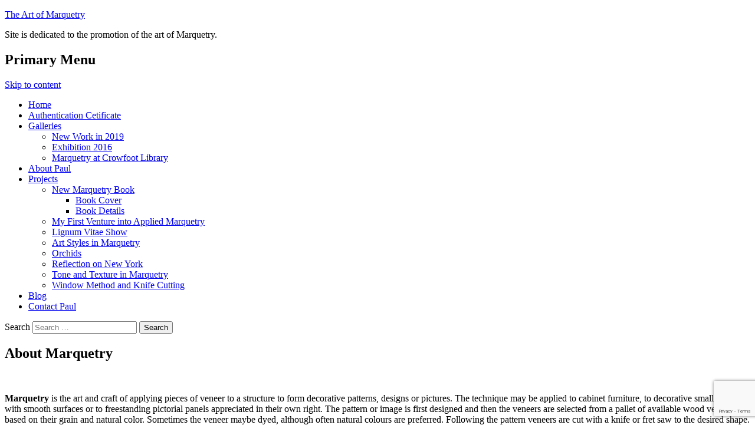

--- FILE ---
content_type: text/html; charset=utf-8
request_url: https://www.google.com/recaptcha/api2/anchor?ar=1&k=6LejHtYUAAAAAIcqU3zNsfpod76S9WwVrPEvRFXl&co=aHR0cHM6Ly9tYXJxdWV0cnkuY2E6NDQz&hl=en&v=PoyoqOPhxBO7pBk68S4YbpHZ&size=invisible&anchor-ms=20000&execute-ms=30000&cb=2yw9hh2fltoy
body_size: 48893
content:
<!DOCTYPE HTML><html dir="ltr" lang="en"><head><meta http-equiv="Content-Type" content="text/html; charset=UTF-8">
<meta http-equiv="X-UA-Compatible" content="IE=edge">
<title>reCAPTCHA</title>
<style type="text/css">
/* cyrillic-ext */
@font-face {
  font-family: 'Roboto';
  font-style: normal;
  font-weight: 400;
  font-stretch: 100%;
  src: url(//fonts.gstatic.com/s/roboto/v48/KFO7CnqEu92Fr1ME7kSn66aGLdTylUAMa3GUBHMdazTgWw.woff2) format('woff2');
  unicode-range: U+0460-052F, U+1C80-1C8A, U+20B4, U+2DE0-2DFF, U+A640-A69F, U+FE2E-FE2F;
}
/* cyrillic */
@font-face {
  font-family: 'Roboto';
  font-style: normal;
  font-weight: 400;
  font-stretch: 100%;
  src: url(//fonts.gstatic.com/s/roboto/v48/KFO7CnqEu92Fr1ME7kSn66aGLdTylUAMa3iUBHMdazTgWw.woff2) format('woff2');
  unicode-range: U+0301, U+0400-045F, U+0490-0491, U+04B0-04B1, U+2116;
}
/* greek-ext */
@font-face {
  font-family: 'Roboto';
  font-style: normal;
  font-weight: 400;
  font-stretch: 100%;
  src: url(//fonts.gstatic.com/s/roboto/v48/KFO7CnqEu92Fr1ME7kSn66aGLdTylUAMa3CUBHMdazTgWw.woff2) format('woff2');
  unicode-range: U+1F00-1FFF;
}
/* greek */
@font-face {
  font-family: 'Roboto';
  font-style: normal;
  font-weight: 400;
  font-stretch: 100%;
  src: url(//fonts.gstatic.com/s/roboto/v48/KFO7CnqEu92Fr1ME7kSn66aGLdTylUAMa3-UBHMdazTgWw.woff2) format('woff2');
  unicode-range: U+0370-0377, U+037A-037F, U+0384-038A, U+038C, U+038E-03A1, U+03A3-03FF;
}
/* math */
@font-face {
  font-family: 'Roboto';
  font-style: normal;
  font-weight: 400;
  font-stretch: 100%;
  src: url(//fonts.gstatic.com/s/roboto/v48/KFO7CnqEu92Fr1ME7kSn66aGLdTylUAMawCUBHMdazTgWw.woff2) format('woff2');
  unicode-range: U+0302-0303, U+0305, U+0307-0308, U+0310, U+0312, U+0315, U+031A, U+0326-0327, U+032C, U+032F-0330, U+0332-0333, U+0338, U+033A, U+0346, U+034D, U+0391-03A1, U+03A3-03A9, U+03B1-03C9, U+03D1, U+03D5-03D6, U+03F0-03F1, U+03F4-03F5, U+2016-2017, U+2034-2038, U+203C, U+2040, U+2043, U+2047, U+2050, U+2057, U+205F, U+2070-2071, U+2074-208E, U+2090-209C, U+20D0-20DC, U+20E1, U+20E5-20EF, U+2100-2112, U+2114-2115, U+2117-2121, U+2123-214F, U+2190, U+2192, U+2194-21AE, U+21B0-21E5, U+21F1-21F2, U+21F4-2211, U+2213-2214, U+2216-22FF, U+2308-230B, U+2310, U+2319, U+231C-2321, U+2336-237A, U+237C, U+2395, U+239B-23B7, U+23D0, U+23DC-23E1, U+2474-2475, U+25AF, U+25B3, U+25B7, U+25BD, U+25C1, U+25CA, U+25CC, U+25FB, U+266D-266F, U+27C0-27FF, U+2900-2AFF, U+2B0E-2B11, U+2B30-2B4C, U+2BFE, U+3030, U+FF5B, U+FF5D, U+1D400-1D7FF, U+1EE00-1EEFF;
}
/* symbols */
@font-face {
  font-family: 'Roboto';
  font-style: normal;
  font-weight: 400;
  font-stretch: 100%;
  src: url(//fonts.gstatic.com/s/roboto/v48/KFO7CnqEu92Fr1ME7kSn66aGLdTylUAMaxKUBHMdazTgWw.woff2) format('woff2');
  unicode-range: U+0001-000C, U+000E-001F, U+007F-009F, U+20DD-20E0, U+20E2-20E4, U+2150-218F, U+2190, U+2192, U+2194-2199, U+21AF, U+21E6-21F0, U+21F3, U+2218-2219, U+2299, U+22C4-22C6, U+2300-243F, U+2440-244A, U+2460-24FF, U+25A0-27BF, U+2800-28FF, U+2921-2922, U+2981, U+29BF, U+29EB, U+2B00-2BFF, U+4DC0-4DFF, U+FFF9-FFFB, U+10140-1018E, U+10190-1019C, U+101A0, U+101D0-101FD, U+102E0-102FB, U+10E60-10E7E, U+1D2C0-1D2D3, U+1D2E0-1D37F, U+1F000-1F0FF, U+1F100-1F1AD, U+1F1E6-1F1FF, U+1F30D-1F30F, U+1F315, U+1F31C, U+1F31E, U+1F320-1F32C, U+1F336, U+1F378, U+1F37D, U+1F382, U+1F393-1F39F, U+1F3A7-1F3A8, U+1F3AC-1F3AF, U+1F3C2, U+1F3C4-1F3C6, U+1F3CA-1F3CE, U+1F3D4-1F3E0, U+1F3ED, U+1F3F1-1F3F3, U+1F3F5-1F3F7, U+1F408, U+1F415, U+1F41F, U+1F426, U+1F43F, U+1F441-1F442, U+1F444, U+1F446-1F449, U+1F44C-1F44E, U+1F453, U+1F46A, U+1F47D, U+1F4A3, U+1F4B0, U+1F4B3, U+1F4B9, U+1F4BB, U+1F4BF, U+1F4C8-1F4CB, U+1F4D6, U+1F4DA, U+1F4DF, U+1F4E3-1F4E6, U+1F4EA-1F4ED, U+1F4F7, U+1F4F9-1F4FB, U+1F4FD-1F4FE, U+1F503, U+1F507-1F50B, U+1F50D, U+1F512-1F513, U+1F53E-1F54A, U+1F54F-1F5FA, U+1F610, U+1F650-1F67F, U+1F687, U+1F68D, U+1F691, U+1F694, U+1F698, U+1F6AD, U+1F6B2, U+1F6B9-1F6BA, U+1F6BC, U+1F6C6-1F6CF, U+1F6D3-1F6D7, U+1F6E0-1F6EA, U+1F6F0-1F6F3, U+1F6F7-1F6FC, U+1F700-1F7FF, U+1F800-1F80B, U+1F810-1F847, U+1F850-1F859, U+1F860-1F887, U+1F890-1F8AD, U+1F8B0-1F8BB, U+1F8C0-1F8C1, U+1F900-1F90B, U+1F93B, U+1F946, U+1F984, U+1F996, U+1F9E9, U+1FA00-1FA6F, U+1FA70-1FA7C, U+1FA80-1FA89, U+1FA8F-1FAC6, U+1FACE-1FADC, U+1FADF-1FAE9, U+1FAF0-1FAF8, U+1FB00-1FBFF;
}
/* vietnamese */
@font-face {
  font-family: 'Roboto';
  font-style: normal;
  font-weight: 400;
  font-stretch: 100%;
  src: url(//fonts.gstatic.com/s/roboto/v48/KFO7CnqEu92Fr1ME7kSn66aGLdTylUAMa3OUBHMdazTgWw.woff2) format('woff2');
  unicode-range: U+0102-0103, U+0110-0111, U+0128-0129, U+0168-0169, U+01A0-01A1, U+01AF-01B0, U+0300-0301, U+0303-0304, U+0308-0309, U+0323, U+0329, U+1EA0-1EF9, U+20AB;
}
/* latin-ext */
@font-face {
  font-family: 'Roboto';
  font-style: normal;
  font-weight: 400;
  font-stretch: 100%;
  src: url(//fonts.gstatic.com/s/roboto/v48/KFO7CnqEu92Fr1ME7kSn66aGLdTylUAMa3KUBHMdazTgWw.woff2) format('woff2');
  unicode-range: U+0100-02BA, U+02BD-02C5, U+02C7-02CC, U+02CE-02D7, U+02DD-02FF, U+0304, U+0308, U+0329, U+1D00-1DBF, U+1E00-1E9F, U+1EF2-1EFF, U+2020, U+20A0-20AB, U+20AD-20C0, U+2113, U+2C60-2C7F, U+A720-A7FF;
}
/* latin */
@font-face {
  font-family: 'Roboto';
  font-style: normal;
  font-weight: 400;
  font-stretch: 100%;
  src: url(//fonts.gstatic.com/s/roboto/v48/KFO7CnqEu92Fr1ME7kSn66aGLdTylUAMa3yUBHMdazQ.woff2) format('woff2');
  unicode-range: U+0000-00FF, U+0131, U+0152-0153, U+02BB-02BC, U+02C6, U+02DA, U+02DC, U+0304, U+0308, U+0329, U+2000-206F, U+20AC, U+2122, U+2191, U+2193, U+2212, U+2215, U+FEFF, U+FFFD;
}
/* cyrillic-ext */
@font-face {
  font-family: 'Roboto';
  font-style: normal;
  font-weight: 500;
  font-stretch: 100%;
  src: url(//fonts.gstatic.com/s/roboto/v48/KFO7CnqEu92Fr1ME7kSn66aGLdTylUAMa3GUBHMdazTgWw.woff2) format('woff2');
  unicode-range: U+0460-052F, U+1C80-1C8A, U+20B4, U+2DE0-2DFF, U+A640-A69F, U+FE2E-FE2F;
}
/* cyrillic */
@font-face {
  font-family: 'Roboto';
  font-style: normal;
  font-weight: 500;
  font-stretch: 100%;
  src: url(//fonts.gstatic.com/s/roboto/v48/KFO7CnqEu92Fr1ME7kSn66aGLdTylUAMa3iUBHMdazTgWw.woff2) format('woff2');
  unicode-range: U+0301, U+0400-045F, U+0490-0491, U+04B0-04B1, U+2116;
}
/* greek-ext */
@font-face {
  font-family: 'Roboto';
  font-style: normal;
  font-weight: 500;
  font-stretch: 100%;
  src: url(//fonts.gstatic.com/s/roboto/v48/KFO7CnqEu92Fr1ME7kSn66aGLdTylUAMa3CUBHMdazTgWw.woff2) format('woff2');
  unicode-range: U+1F00-1FFF;
}
/* greek */
@font-face {
  font-family: 'Roboto';
  font-style: normal;
  font-weight: 500;
  font-stretch: 100%;
  src: url(//fonts.gstatic.com/s/roboto/v48/KFO7CnqEu92Fr1ME7kSn66aGLdTylUAMa3-UBHMdazTgWw.woff2) format('woff2');
  unicode-range: U+0370-0377, U+037A-037F, U+0384-038A, U+038C, U+038E-03A1, U+03A3-03FF;
}
/* math */
@font-face {
  font-family: 'Roboto';
  font-style: normal;
  font-weight: 500;
  font-stretch: 100%;
  src: url(//fonts.gstatic.com/s/roboto/v48/KFO7CnqEu92Fr1ME7kSn66aGLdTylUAMawCUBHMdazTgWw.woff2) format('woff2');
  unicode-range: U+0302-0303, U+0305, U+0307-0308, U+0310, U+0312, U+0315, U+031A, U+0326-0327, U+032C, U+032F-0330, U+0332-0333, U+0338, U+033A, U+0346, U+034D, U+0391-03A1, U+03A3-03A9, U+03B1-03C9, U+03D1, U+03D5-03D6, U+03F0-03F1, U+03F4-03F5, U+2016-2017, U+2034-2038, U+203C, U+2040, U+2043, U+2047, U+2050, U+2057, U+205F, U+2070-2071, U+2074-208E, U+2090-209C, U+20D0-20DC, U+20E1, U+20E5-20EF, U+2100-2112, U+2114-2115, U+2117-2121, U+2123-214F, U+2190, U+2192, U+2194-21AE, U+21B0-21E5, U+21F1-21F2, U+21F4-2211, U+2213-2214, U+2216-22FF, U+2308-230B, U+2310, U+2319, U+231C-2321, U+2336-237A, U+237C, U+2395, U+239B-23B7, U+23D0, U+23DC-23E1, U+2474-2475, U+25AF, U+25B3, U+25B7, U+25BD, U+25C1, U+25CA, U+25CC, U+25FB, U+266D-266F, U+27C0-27FF, U+2900-2AFF, U+2B0E-2B11, U+2B30-2B4C, U+2BFE, U+3030, U+FF5B, U+FF5D, U+1D400-1D7FF, U+1EE00-1EEFF;
}
/* symbols */
@font-face {
  font-family: 'Roboto';
  font-style: normal;
  font-weight: 500;
  font-stretch: 100%;
  src: url(//fonts.gstatic.com/s/roboto/v48/KFO7CnqEu92Fr1ME7kSn66aGLdTylUAMaxKUBHMdazTgWw.woff2) format('woff2');
  unicode-range: U+0001-000C, U+000E-001F, U+007F-009F, U+20DD-20E0, U+20E2-20E4, U+2150-218F, U+2190, U+2192, U+2194-2199, U+21AF, U+21E6-21F0, U+21F3, U+2218-2219, U+2299, U+22C4-22C6, U+2300-243F, U+2440-244A, U+2460-24FF, U+25A0-27BF, U+2800-28FF, U+2921-2922, U+2981, U+29BF, U+29EB, U+2B00-2BFF, U+4DC0-4DFF, U+FFF9-FFFB, U+10140-1018E, U+10190-1019C, U+101A0, U+101D0-101FD, U+102E0-102FB, U+10E60-10E7E, U+1D2C0-1D2D3, U+1D2E0-1D37F, U+1F000-1F0FF, U+1F100-1F1AD, U+1F1E6-1F1FF, U+1F30D-1F30F, U+1F315, U+1F31C, U+1F31E, U+1F320-1F32C, U+1F336, U+1F378, U+1F37D, U+1F382, U+1F393-1F39F, U+1F3A7-1F3A8, U+1F3AC-1F3AF, U+1F3C2, U+1F3C4-1F3C6, U+1F3CA-1F3CE, U+1F3D4-1F3E0, U+1F3ED, U+1F3F1-1F3F3, U+1F3F5-1F3F7, U+1F408, U+1F415, U+1F41F, U+1F426, U+1F43F, U+1F441-1F442, U+1F444, U+1F446-1F449, U+1F44C-1F44E, U+1F453, U+1F46A, U+1F47D, U+1F4A3, U+1F4B0, U+1F4B3, U+1F4B9, U+1F4BB, U+1F4BF, U+1F4C8-1F4CB, U+1F4D6, U+1F4DA, U+1F4DF, U+1F4E3-1F4E6, U+1F4EA-1F4ED, U+1F4F7, U+1F4F9-1F4FB, U+1F4FD-1F4FE, U+1F503, U+1F507-1F50B, U+1F50D, U+1F512-1F513, U+1F53E-1F54A, U+1F54F-1F5FA, U+1F610, U+1F650-1F67F, U+1F687, U+1F68D, U+1F691, U+1F694, U+1F698, U+1F6AD, U+1F6B2, U+1F6B9-1F6BA, U+1F6BC, U+1F6C6-1F6CF, U+1F6D3-1F6D7, U+1F6E0-1F6EA, U+1F6F0-1F6F3, U+1F6F7-1F6FC, U+1F700-1F7FF, U+1F800-1F80B, U+1F810-1F847, U+1F850-1F859, U+1F860-1F887, U+1F890-1F8AD, U+1F8B0-1F8BB, U+1F8C0-1F8C1, U+1F900-1F90B, U+1F93B, U+1F946, U+1F984, U+1F996, U+1F9E9, U+1FA00-1FA6F, U+1FA70-1FA7C, U+1FA80-1FA89, U+1FA8F-1FAC6, U+1FACE-1FADC, U+1FADF-1FAE9, U+1FAF0-1FAF8, U+1FB00-1FBFF;
}
/* vietnamese */
@font-face {
  font-family: 'Roboto';
  font-style: normal;
  font-weight: 500;
  font-stretch: 100%;
  src: url(//fonts.gstatic.com/s/roboto/v48/KFO7CnqEu92Fr1ME7kSn66aGLdTylUAMa3OUBHMdazTgWw.woff2) format('woff2');
  unicode-range: U+0102-0103, U+0110-0111, U+0128-0129, U+0168-0169, U+01A0-01A1, U+01AF-01B0, U+0300-0301, U+0303-0304, U+0308-0309, U+0323, U+0329, U+1EA0-1EF9, U+20AB;
}
/* latin-ext */
@font-face {
  font-family: 'Roboto';
  font-style: normal;
  font-weight: 500;
  font-stretch: 100%;
  src: url(//fonts.gstatic.com/s/roboto/v48/KFO7CnqEu92Fr1ME7kSn66aGLdTylUAMa3KUBHMdazTgWw.woff2) format('woff2');
  unicode-range: U+0100-02BA, U+02BD-02C5, U+02C7-02CC, U+02CE-02D7, U+02DD-02FF, U+0304, U+0308, U+0329, U+1D00-1DBF, U+1E00-1E9F, U+1EF2-1EFF, U+2020, U+20A0-20AB, U+20AD-20C0, U+2113, U+2C60-2C7F, U+A720-A7FF;
}
/* latin */
@font-face {
  font-family: 'Roboto';
  font-style: normal;
  font-weight: 500;
  font-stretch: 100%;
  src: url(//fonts.gstatic.com/s/roboto/v48/KFO7CnqEu92Fr1ME7kSn66aGLdTylUAMa3yUBHMdazQ.woff2) format('woff2');
  unicode-range: U+0000-00FF, U+0131, U+0152-0153, U+02BB-02BC, U+02C6, U+02DA, U+02DC, U+0304, U+0308, U+0329, U+2000-206F, U+20AC, U+2122, U+2191, U+2193, U+2212, U+2215, U+FEFF, U+FFFD;
}
/* cyrillic-ext */
@font-face {
  font-family: 'Roboto';
  font-style: normal;
  font-weight: 900;
  font-stretch: 100%;
  src: url(//fonts.gstatic.com/s/roboto/v48/KFO7CnqEu92Fr1ME7kSn66aGLdTylUAMa3GUBHMdazTgWw.woff2) format('woff2');
  unicode-range: U+0460-052F, U+1C80-1C8A, U+20B4, U+2DE0-2DFF, U+A640-A69F, U+FE2E-FE2F;
}
/* cyrillic */
@font-face {
  font-family: 'Roboto';
  font-style: normal;
  font-weight: 900;
  font-stretch: 100%;
  src: url(//fonts.gstatic.com/s/roboto/v48/KFO7CnqEu92Fr1ME7kSn66aGLdTylUAMa3iUBHMdazTgWw.woff2) format('woff2');
  unicode-range: U+0301, U+0400-045F, U+0490-0491, U+04B0-04B1, U+2116;
}
/* greek-ext */
@font-face {
  font-family: 'Roboto';
  font-style: normal;
  font-weight: 900;
  font-stretch: 100%;
  src: url(//fonts.gstatic.com/s/roboto/v48/KFO7CnqEu92Fr1ME7kSn66aGLdTylUAMa3CUBHMdazTgWw.woff2) format('woff2');
  unicode-range: U+1F00-1FFF;
}
/* greek */
@font-face {
  font-family: 'Roboto';
  font-style: normal;
  font-weight: 900;
  font-stretch: 100%;
  src: url(//fonts.gstatic.com/s/roboto/v48/KFO7CnqEu92Fr1ME7kSn66aGLdTylUAMa3-UBHMdazTgWw.woff2) format('woff2');
  unicode-range: U+0370-0377, U+037A-037F, U+0384-038A, U+038C, U+038E-03A1, U+03A3-03FF;
}
/* math */
@font-face {
  font-family: 'Roboto';
  font-style: normal;
  font-weight: 900;
  font-stretch: 100%;
  src: url(//fonts.gstatic.com/s/roboto/v48/KFO7CnqEu92Fr1ME7kSn66aGLdTylUAMawCUBHMdazTgWw.woff2) format('woff2');
  unicode-range: U+0302-0303, U+0305, U+0307-0308, U+0310, U+0312, U+0315, U+031A, U+0326-0327, U+032C, U+032F-0330, U+0332-0333, U+0338, U+033A, U+0346, U+034D, U+0391-03A1, U+03A3-03A9, U+03B1-03C9, U+03D1, U+03D5-03D6, U+03F0-03F1, U+03F4-03F5, U+2016-2017, U+2034-2038, U+203C, U+2040, U+2043, U+2047, U+2050, U+2057, U+205F, U+2070-2071, U+2074-208E, U+2090-209C, U+20D0-20DC, U+20E1, U+20E5-20EF, U+2100-2112, U+2114-2115, U+2117-2121, U+2123-214F, U+2190, U+2192, U+2194-21AE, U+21B0-21E5, U+21F1-21F2, U+21F4-2211, U+2213-2214, U+2216-22FF, U+2308-230B, U+2310, U+2319, U+231C-2321, U+2336-237A, U+237C, U+2395, U+239B-23B7, U+23D0, U+23DC-23E1, U+2474-2475, U+25AF, U+25B3, U+25B7, U+25BD, U+25C1, U+25CA, U+25CC, U+25FB, U+266D-266F, U+27C0-27FF, U+2900-2AFF, U+2B0E-2B11, U+2B30-2B4C, U+2BFE, U+3030, U+FF5B, U+FF5D, U+1D400-1D7FF, U+1EE00-1EEFF;
}
/* symbols */
@font-face {
  font-family: 'Roboto';
  font-style: normal;
  font-weight: 900;
  font-stretch: 100%;
  src: url(//fonts.gstatic.com/s/roboto/v48/KFO7CnqEu92Fr1ME7kSn66aGLdTylUAMaxKUBHMdazTgWw.woff2) format('woff2');
  unicode-range: U+0001-000C, U+000E-001F, U+007F-009F, U+20DD-20E0, U+20E2-20E4, U+2150-218F, U+2190, U+2192, U+2194-2199, U+21AF, U+21E6-21F0, U+21F3, U+2218-2219, U+2299, U+22C4-22C6, U+2300-243F, U+2440-244A, U+2460-24FF, U+25A0-27BF, U+2800-28FF, U+2921-2922, U+2981, U+29BF, U+29EB, U+2B00-2BFF, U+4DC0-4DFF, U+FFF9-FFFB, U+10140-1018E, U+10190-1019C, U+101A0, U+101D0-101FD, U+102E0-102FB, U+10E60-10E7E, U+1D2C0-1D2D3, U+1D2E0-1D37F, U+1F000-1F0FF, U+1F100-1F1AD, U+1F1E6-1F1FF, U+1F30D-1F30F, U+1F315, U+1F31C, U+1F31E, U+1F320-1F32C, U+1F336, U+1F378, U+1F37D, U+1F382, U+1F393-1F39F, U+1F3A7-1F3A8, U+1F3AC-1F3AF, U+1F3C2, U+1F3C4-1F3C6, U+1F3CA-1F3CE, U+1F3D4-1F3E0, U+1F3ED, U+1F3F1-1F3F3, U+1F3F5-1F3F7, U+1F408, U+1F415, U+1F41F, U+1F426, U+1F43F, U+1F441-1F442, U+1F444, U+1F446-1F449, U+1F44C-1F44E, U+1F453, U+1F46A, U+1F47D, U+1F4A3, U+1F4B0, U+1F4B3, U+1F4B9, U+1F4BB, U+1F4BF, U+1F4C8-1F4CB, U+1F4D6, U+1F4DA, U+1F4DF, U+1F4E3-1F4E6, U+1F4EA-1F4ED, U+1F4F7, U+1F4F9-1F4FB, U+1F4FD-1F4FE, U+1F503, U+1F507-1F50B, U+1F50D, U+1F512-1F513, U+1F53E-1F54A, U+1F54F-1F5FA, U+1F610, U+1F650-1F67F, U+1F687, U+1F68D, U+1F691, U+1F694, U+1F698, U+1F6AD, U+1F6B2, U+1F6B9-1F6BA, U+1F6BC, U+1F6C6-1F6CF, U+1F6D3-1F6D7, U+1F6E0-1F6EA, U+1F6F0-1F6F3, U+1F6F7-1F6FC, U+1F700-1F7FF, U+1F800-1F80B, U+1F810-1F847, U+1F850-1F859, U+1F860-1F887, U+1F890-1F8AD, U+1F8B0-1F8BB, U+1F8C0-1F8C1, U+1F900-1F90B, U+1F93B, U+1F946, U+1F984, U+1F996, U+1F9E9, U+1FA00-1FA6F, U+1FA70-1FA7C, U+1FA80-1FA89, U+1FA8F-1FAC6, U+1FACE-1FADC, U+1FADF-1FAE9, U+1FAF0-1FAF8, U+1FB00-1FBFF;
}
/* vietnamese */
@font-face {
  font-family: 'Roboto';
  font-style: normal;
  font-weight: 900;
  font-stretch: 100%;
  src: url(//fonts.gstatic.com/s/roboto/v48/KFO7CnqEu92Fr1ME7kSn66aGLdTylUAMa3OUBHMdazTgWw.woff2) format('woff2');
  unicode-range: U+0102-0103, U+0110-0111, U+0128-0129, U+0168-0169, U+01A0-01A1, U+01AF-01B0, U+0300-0301, U+0303-0304, U+0308-0309, U+0323, U+0329, U+1EA0-1EF9, U+20AB;
}
/* latin-ext */
@font-face {
  font-family: 'Roboto';
  font-style: normal;
  font-weight: 900;
  font-stretch: 100%;
  src: url(//fonts.gstatic.com/s/roboto/v48/KFO7CnqEu92Fr1ME7kSn66aGLdTylUAMa3KUBHMdazTgWw.woff2) format('woff2');
  unicode-range: U+0100-02BA, U+02BD-02C5, U+02C7-02CC, U+02CE-02D7, U+02DD-02FF, U+0304, U+0308, U+0329, U+1D00-1DBF, U+1E00-1E9F, U+1EF2-1EFF, U+2020, U+20A0-20AB, U+20AD-20C0, U+2113, U+2C60-2C7F, U+A720-A7FF;
}
/* latin */
@font-face {
  font-family: 'Roboto';
  font-style: normal;
  font-weight: 900;
  font-stretch: 100%;
  src: url(//fonts.gstatic.com/s/roboto/v48/KFO7CnqEu92Fr1ME7kSn66aGLdTylUAMa3yUBHMdazQ.woff2) format('woff2');
  unicode-range: U+0000-00FF, U+0131, U+0152-0153, U+02BB-02BC, U+02C6, U+02DA, U+02DC, U+0304, U+0308, U+0329, U+2000-206F, U+20AC, U+2122, U+2191, U+2193, U+2212, U+2215, U+FEFF, U+FFFD;
}

</style>
<link rel="stylesheet" type="text/css" href="https://www.gstatic.com/recaptcha/releases/PoyoqOPhxBO7pBk68S4YbpHZ/styles__ltr.css">
<script nonce="-HRXMuq7Q4d1njFTN_GkdA" type="text/javascript">window['__recaptcha_api'] = 'https://www.google.com/recaptcha/api2/';</script>
<script type="text/javascript" src="https://www.gstatic.com/recaptcha/releases/PoyoqOPhxBO7pBk68S4YbpHZ/recaptcha__en.js" nonce="-HRXMuq7Q4d1njFTN_GkdA">
      
    </script></head>
<body><div id="rc-anchor-alert" class="rc-anchor-alert"></div>
<input type="hidden" id="recaptcha-token" value="[base64]">
<script type="text/javascript" nonce="-HRXMuq7Q4d1njFTN_GkdA">
      recaptcha.anchor.Main.init("[\x22ainput\x22,[\x22bgdata\x22,\x22\x22,\[base64]/[base64]/[base64]/[base64]/[base64]/[base64]/KGcoTywyNTMsTy5PKSxVRyhPLEMpKTpnKE8sMjUzLEMpLE8pKSxsKSksTykpfSxieT1mdW5jdGlvbihDLE8sdSxsKXtmb3IobD0odT1SKEMpLDApO08+MDtPLS0pbD1sPDw4fFooQyk7ZyhDLHUsbCl9LFVHPWZ1bmN0aW9uKEMsTyl7Qy5pLmxlbmd0aD4xMDQ/[base64]/[base64]/[base64]/[base64]/[base64]/[base64]/[base64]\\u003d\x22,\[base64]\x22,\[base64]/wqsxw6fDgMKpYgrDrgnCtz7Cj8OAesO/TcKiCsOYZ8O9OsKaOiNtXAHCkcKzD8OQwqcfLhINOcOxwqhhCcO1NcOmOsKlwpvDsMOkwo8gWMOwDyrCjjzDpkHCj2DCvEdzwrUSSVAqTMKqwqvDg2fDlhIjw5fCpGDDgsOye8Kmwq1pwo/Dq8K1wqodwpfCrsKiw5xVw5Z2wobDmsOew5/CkzHDmQrCi8OJcyTCnMKPGsOwwqHCgXzDkcKIw4FTb8Ksw4kXE8OJTcKfwpYYC8Kew7PDm8OQYCjCuFPDv0Y8wpUkS1tROwTDuUfCl8OoCwZlw5Ecwptfw6vDq8Kdw4caCMKiw55pwrQjwo3CoR/Dm0nCrMK4w5vDm0/CjsOjwoDCuyPCo8O9V8K2PDrChTrChGPDtMOCFkpbwpvDisOkw7ZMZh1ewoPDunnDgMKJXQDCpMOWw5HCksKEwrvCu8K1wqsYwoDCmFvClinCiUDDvcKbNgrDgsKSLsOuQMOBBUllw5bCqV3DkDc1w5zCgsOawrFPPcKECzB/D8Kyw4U+wonCmMOJEsKsVQp1wobDtX3Dvl4cNDfDssO8wo5vw694wq/CjH/Ct8O5b8OuwqA4OMOaAsK0w7DDgFUjNMOXd1zCqgfDqy86ZsOGw7bDvFIGaMKQwplkNsOSZxbCoMKOHMK5UMOqKSbCvsO3KcOiBXM/dnTDksK0C8KGwp1/[base64]/DuhrCrFdQUyXDtMO0cMO5wprDj8Kgw4nCnMKZw4bCmjRHwo9UO8KpRMOWw6PCmG4jwqE9QsKiE8Oaw5/DocO+wp1THcKZwpEbG8KgbgdWw6TCs8OtwqrDhBA3bEV0Q8KbwpLDuDZ/w5cHXcObwrVwTMKiw53DoWhqwq0DwqJBwqo+wp/CoUHCkMK0OT/Cu0/DkMOfCErCh8KaehPCh8OWZ041w5HCqHTDncO6SMKSfTvCpMKHw5LDmsKFwozDgGAFfXV2XcKiK21JwrVbVsOYwpNsOWhrw7/CtwEBAC5pw7zDv8OLBsOyw5VYw4N4w68vwqLDklRdOTpmIWxfKFLCisOSbSwKDnzDhGzDvTPDuMO5BUBAHkYBdMKawrvDqXB/[base64]/DisKfX8Krw5fDhCV4w5saLzAXwrbDkcKiw5fDosKra2DDjF3Cv8KqSjkSE1HDh8KGEsOudTZpOAszIUvDjsOlLlU3IH9awoPDoATDjMKFw45zwrDCmGMHwqImw5BEb0bDmcOXJcOMwo3Cs8KuWcK5WcOAIRZKPBtpDwRhwobCjl7CpwkGEDfDlsKbIV/DscKPSWjCjTx4FcK1bSPDicKlwo/[base64]/[base64]/Ch0ZCScKvCsK5w6bDqMK1w7Bew7piUMO/UxvDiXjDuljDmMOQAMOwwqI9b8OgH8O5woDClcK5AcOITcO1w73DpXxrF8KOUhrCjmjDiSfDs2Iiw7sfI3/Dm8K6wqLDiMKfAMKgK8KQacKvYMKTJ1Nyw6A4c00MwqnCpsOiDTXDgcK1IMOTwqUQwr0XXcOfwp7DssKZDsOtIAzDucK5JzdtZ0PChVY6w440wpLDgMKnSsKGQcKewpV7wpwbKEFmJCTDmcK/wpXDlMKra1BlIcOxIAonw6teHX1XCcOpacOtGCDCgxLCrilfwp3Ctk/[base64]/DoMKFw6oLUwXChTPDh3/CvgjCuMOZwp9Iw6TCvldTNcKQQi7DpRNwPQTCkgfDv8Omw4XCocOPwpLDjCjChA1WUMK7wqnCs8OOP8KRw5t9w5HDvcKhwosKw4pLw5UPIsKkw6wWcsO/w6tPw5NSdcK5w59Nw6nDvm51wqTDksKCdVnClzRFBB/CgMOCSMO/w6fDrsOiwqERIXHDmsOxw5XCsMO/[base64]/DiAkYwoPDjxsAUsO4fsK1XsKkYMOtw5peFMK4w6oawoLDhwp8wrEGPcKLwoo6CyNbwr83ATPCljNzw4NaCcO5wqnCj8OHEjYHwp1gTWDCjRXDtsKpw6ELwrpYwovDpV3CisOQwrDDjcOAVyUvw7bCjETCnsO2fS7DgcKRHsKfwoDCjBTCqcODTcOXGWfCnFp/wqrDrMKhYMOKwqjClsOaw57Dkz0Yw5rChRFMwqd2wotSwpPCrcOZB0jDhEhubREpX2QQP8OAw6I2WcOSwql/w7XDpMOcBMO2wrItCHwMw455Fy9Kw74KPcOzOycgw6bDiMKlwr5vXcOuS8Kjw5/Dm8Kjw7R5w6jDqsO5GsO4wr7CvjrCpQgCU8KYNkbCjVHCjR0FflHDp8Khwo1NwplxUMOCEh3CmcOHwpzDr8K5RhvDi8KIw5wBwpZ+EgdzFMO7JD88w7HCi8OHYgoXfXhUI8KUEMO3ASrChjhsB8KWGMK4dQADwr/[base64]/DncOOw5DDpyYXwqU1w6bDoznCsmLDjVbCsXHCg8Oww4fChcOQQE9cwrEjwoPDiE3Ck8K9wofDkhgFLF/[base64]/XMKLEsKXw5TDtMOPwqPCoxYySEnCrcO5JcKZwrtDTlTCuMKwwq7DljQoQDbDpsOcWcKYwqPCsi5bwpYcwoPCvMOMc8Oyw5zCjwDCmSVew4nDhhJFw43DlcKtwqDCvMK1RsOCwqHChVHCpnPCgHViw4zDk3TCg8OKH35eYcO+w5DDgXhiJwbDkMOYCsKGwo/DuivDosOFDMOFJ0xaTMOVecOOYw8YRcOXaMKywrLCmcKewqnDuRBKw4pJw6XCiMOxN8KKEcKiHsOFP8OCdcKzw6/DlzrClynDgHVlY8Kuwp3ChcK8worDj8K7LcObwp7CpFV/CGnCgzvDnUBRPcKTwoXDsXXCtiU5GsOqwo1ZwpFQRx/[base64]/Dk8OMw5dDw5lmb8KefSJ8PGxWfsKuMsKywptVeh3CmcOUWlfCksOewpXDqcKcw5cZQsKADMOoAsOXVFUcw7spDQfCjsKww4grw7UGeV5rwrDDqifDn8O4w4Zsw6pTEcOKKcK+wrwPw5o7woPDlijDtsK5MwBgw47CsS3CnzHCrWHDgA/DshXDocK+wpt/Z8Ola1JzNMKQacKUNiR7B1nChRPCt8KPw4HCthAJwrQ2b1YGw6QuwopvwqbChkLCl3Jgw55EZUHCn8OTw6HCk8O6Kn5dZ8KZPmg9wotOZ8KRU8ORZ8O7w65zw6zCjMKbwo5twrxzesKTwpXCvD/DqUt+w7fCv8OOA8Kbwp9UDlXCsj/[base64]/DvFUZXiIuP1LDncKwO8K1J18Jwqc1X8OhwrZ5SMKqw6Nqw6XDt1FfccKADy9GNMOgM0jCqVPDhMOncDXClyoawr8NSBBbwpTDqB/Csg8JLxEVw5PCizZHw69Bwo99w65HIsK5w6XDsj7Cr8OWw6HDjMK0w4V0GcKEwoQww6Vzw5wDZMKHKMOqw7LCgMKWwqrDvT/CqMOUw5fCusKZw70FJW5IwpTDnBfDl8KLIV88O8KuaC93wr3DgMKpw7DCj2pKwqJlw4RMwpjDtcKoCU4swoDDmMOyQcO/w5JAPijDucOsEQwaw5JnTMKfwpLDhx3CohvCnMOcH0bCtsOdw67Du8OnTWfCkMOXw4YnZl/Cj8KtwpVLwqnCnVd7VlzDnyvCtcO0dAfDlsKPLlhyAcORNcKjesOOw5YAw7rDiGtENsKnQMO5AcKsQsOscTbCu1LChUrDncKuDcOXIMK/w6lvcsOSTMO5wqwpwq85Gl84YcOeRCPChcKkw6TDicKew7zCscOGOsKDZ8OLccOPIcOHwoBHwr/[base64]/[base64]/Cv8KISgU+wqY7BMOfdSDDssK8dSFFwozDucKQIGteK8K1wrp0ahQ4LcK9fRTCgV3DkSheSEfDvAUZw4Bpwp9mdy8kQAjDvMO0wp0RWMObJgNpC8KtYT5wwqEMwoHDq2pEeW/DjwfDscKQPMKpwrHCvXR3VMONwoJKQ8KiAyXDvig4JGQqFF3CosOnw63Du8KIwrLDhsOMfcK4WlMzw5bCtkdswpcUb8K+RXPCr8KQwrfCocOFw6jDnMO4NsKPDcOIwpzCkB/CocKYw5VZZEtewoLDq8OiScO8NcK6H8K7wrYQHmY8QAxgEkTDsCnDgVfDo8KjwpnCiy3DvsOHWMKXV8OeLjonwokQAH0uwqI8wpPChcOfwohTEQHDv8O3w5HDj1zDh8ORw7ltYsOaw5hLPcO6OmDCmVIZw7AgGB/CpSTCqFnCksONAMOYKV7CuMK8wpfDtksFw7bCj8O9w4XCiMOXVMOwBV9KSMKHw6Y4WgXCt37DjG/DncOYVHgGwosRckZMdcKdwqbCssOYQEjCmwwsXSMDI27DmFRVNTjDswrDvRd/Q2DClcODwr/DpMKgw4PDlHAaw6jCucK0wpQzEcOaYsKcw4Q3w6FWw63DkMOvwohZG11CXcK3Rz02w5p5w4FMfCcPYyrCpC/DucOSwqJwGjIfwoDCisONw4cow5nCisOBwo04TsOjb0HDpQ8qe2rDv1DDssK7wqMNwqNzJjBOwrzCrh1pe2hVb8O1wpbDpyjDosO2NcOQDTdTd0fChUTCpsOiw5XCrwjCpsK2OcKFw78Qw4XDusKIw7NHSMO6GMOhw6HDqCtxUDjDriDChlfDv8KQQMOdBAUJw5x/[base64]/fXshwoQywpvCt8KHw5QbcMKWw6/CqBrCjxvDo3fCvMK1wolGw7zDpMKaMsOHbcK2w60Hwp5kayXDtsOKw6LCuMOPDDnCu8KEwp/Ct2s7w45GwqgEw7UMB24RwpjDtsK1aH9rw6dmKBF0KcOQTcOTwohLfXXDvsK/WCHClzsID8OEf0/DjMOYXcOuXjs5WRfCtsKReVZ4wrDChDLCnMOAIyXCusOYFmB1wpBEwq89wq1Xw51zHcO3BW/[base64]/DqsO4wpZiw5/DvmjDrMKZPcKfJgEnAcOJc8KHGBPDl0TDg3hKa8KAw5/DisKowqrDj0vDlMOgw4vDqGDClB8cwqE5wqFKwq9uwq3Dq8Kcw4fCiMOsw4wtHSUADiPCpcOowoZWdsKxazgCw6IWwqTDusKhwpNBw7dWwpzCoMOHw7DCucOQw4UJLHDDtmjCuw0Gw68Lw74/w7nDhUNowrwBT8K5DcOewqzDr1RSRsK/[base64]/Cq8OIFkTCrRIfwpwDHsKkw7LDkGjDssKZZgzCucKJVW/CncOnMDXDmjvCo1F7XsKMw7J6w6nDvy/Ct8KWwqXDtMKcW8OYwrt3wpjDpcOKwpZrw4nCqMKucsOdw4gRUsK4fwFiwqPCmMK5wqkcM2HDqG7CnygEWB9Aw4LCk8K6w5zCusOtXcOSw6jDrkNlPsOmwpY5w5/ChMKSezTCuMKEwq3DmAk3wrTCjFNPw5wgK8O8wrsTKsOME8OLBsOTf8Ovw4HDgUTDrMOTCjMWMFjCrcKfUMOLTUsnaUMVw7Jzw7V0cMOowpwneR4gD8OOZMKLwq7DnnXDjcOxwqPDqC3DgxvDnMKVOsOcwopncMKgccOpbzbCj8KTwobDtVBzwpvDosK/[base64]/DjsKVUiphw4cud8Kwwptxw6nDuWDDn3TDh37DpQ4kwptrJArCjVDDjcOpw4tCVG/DocK6aEUKwoXCgcOVw4TDuDVfdsKPwqpJwqdHDcOJesORacOqwpcLDMKdIsKSFMOqw57DkMKRWQ46dzpAGjl4wrVEwr3DnsOqQ8OkRQ/DlcKWYkAPWMORH8Ojw57Ct8OEex1/w4TCuw/[base64]/Cr8O4cWYtwpZYWsOeNMKuwrgxw4MKLcKewrxVwpViwpfDsMOxfRJYDcKuUD/DviLCnMODw5AdwrYPwotsw5vDqsO6w7fCrFTDlRDDv8OYZsKwIjd7FH3DlBTChMKmTHQNezxPfH/CqzsqX3UPwoTClsKlKsONHBcawr/Dn1DDsVfCocK7wrTDjDc6ZMKyw6gkV8KKcRPCrXjClcKrwrdVworDrkjChMKufUwcwqDDt8OfYMKLPMOIwobDsmfCjzMzax/DvsOvwpTDs8O1GivDi8ONwq3ChXxEf1fCuMOBMcKeLzHCu8KOAsOKaFTDi8OHIcKGYRfDjcKXMMOTw5Elw5ZHwrTCi8O0BMOqw512wolNVmXDqcOTKsKJw7PCr8OQwpxLw7XCo8OZYUorwpXDq8OAwqFqworDosKXw55CwqzCs17CoXJKGkR/w69Bw6zDh2XChRLCpkx3dncKasOpHsObwo/DlzrCrQXDncOVJFF/KcKHZ3IMw4gZcVJ2wpAmwpTDvsKTw4TDq8O7bHdRw7nCs8Kyw517I8O6MAzCk8Kkw6YjwrF8V2bDosKlfDB3dyXDnDzCszgcw6ARwqwkMsOywoJecMKWw58IQcKGw7lLIkU9aQB/w5zCsBRMRGjCkSNVPsOSC3MwF1ZYYBB7GMO6w5jCp8Kfw5Zyw78MMMKTE8Otwo8DwpTDvsOiDSIvMynDmsO2w6NUd8OEwqbCtUlNw6bDkR/ChMKHV8KFwqZODlcrBA5vwrIbXSLDksOQJ8OJUMKsbMKswr7Dq8OLdVp1OhnCrMOudHPCmFnDvwkCw7heW8OYwqF7wpnCvm51wqXDv8KlwqlBNMKwwqzCtWrDlsKVw5B1AAwrwrDCmMOqwqLCljsoWVcbNnHDtsKPwqzCoMO6wrF/w5QQw6nCssOtw4BQYWHCs2bDuG1xVlXDp8KuYsKSCVV0w7/[base64]/ZgfDsQzDicObHcOkw5wbwqVHFsO6w4MbdMO7woYqCxPDqsKxR8Otw5zDjcOEwo/CqTvDr8OSw4p5GMOvDMOQZSPDnzTCnsKGJE/DjsObPsKUERrDg8OtOxUTw7XDjMKfCMO3EGbDpQrDuMK1wqjDmGtXV2g+wqpdwqd1w6HCg1PCvsKYwrnDnkc/Lw0Pw48PCBIIUhnCtsOuG8KNE3BrGRjDjMKwOV7CoMKgdEfDl8OjJsO0w5Mywr8eSDTCosKJw6HCtcONw6LCvsOFw6LCgMKDwp7CoMOVbsOuRQzCikrCvMOUYcOMwrEBEwdxC3vCvhcUTk/CtWsuw4cwTHx1FsOewobDuMKiw63ClWjCtCHDnndPH8OQeMKhw5paY2nDmVVlw5hcwrrCgAE2wrvCpibDsHwhTW/DtAHDsDNew7oee8K/GcOQImPDhMO4wp/[base64]/DlCQdwrnDuHDCtQPDmMK0wpkQccOrwphgKTVvw5rDt3tOdmULUcKHAsOtaCDDlWzCknF4AD1OwqvCgHAucMKXB8OdNxrDqQsAb8KLw6p/V8OpwqIkBMOrwqrCinESXEtyTQ4rIMKvw6XDiMKDQMKKw7dGwp/CgDTClQ5Qw5bCpljCm8KWwqA7wqPDlEHCmEdkwqkSw4HDngwNwrULw7zCp1XCnA93Dn1VUQoqwqvCkcOVc8KgZABSfsODwrfDicOQwqnCtMKAwocFPA/DtxM/woIga8OJwrnDq2zCmMOkw6Esw43DksKZJxLDpsKvw6vDuzo/PGzDl8OqwppVW0FCNMKPw7/CssOmS3R3wpfDrMOCw4DCk8O2wp8hPMKobcOow6NPw7TDvngsTSxrRsOAYnzDrMKJeDovw6vCtMODwo0MGxfDsT/Cv8OQDMOeRT/Djwlsw44DAV/[base64]/CrDXDnlMxw5MfLsKsw7w1wpvDr8Otw6LCrhV9QcKjDsO7GwHDgRTDrMKHw7lAdcO8w7ASfcOew4VmwpdzO8KcIUbDkWPCnMKJEhcNw7EeF3/[base64]/[base64]/[base64]/DtcOCbTzDlMKnw4/DoWjDmMOPw73Ck8KYcMKewqTDshwaacOSw55BMF4jwrzDhRPDmSEmIGDCgkrCnmJ9IMOnEh8/[base64]/DtDTDvcOqwqASw6zDhMKzNsOEMcOHGGfCh3cqwrTCtMODwqTCmMOvQ8Kpezgjw7ZtAGnDiMOrwoJtw4HDg27DgWjCiMOnIsOjw50yw4x9cHXCgnjDrQhPTzzCs0LDuMKBEjfDq1tww67DhcODw5zCumt7w7xpJk3DhQV/w5HDgcOnOsOufQ8YK2TCsAPCm8O/[base64]/Dj8OUw7smw5LDkl4mw7MVWMK1FzbDjnpVw6Vaw7dySRzDvys7wqwXacOiwpMLOsOuwqYTw5UObMKedW4cY8K5HcKhZmQiw6pzSWfDmcONKcKAw6TCiCjDvH/Ck8Oqw6XDhhhAdcOiwonCiMOFb8KOwoN3wp7DqsO9W8KVYMO/w6HDkMO/FnoawqoAKsKmB8OSw5rDncKbOmZ5DsKsT8OxwqMqwr7DosKtOMKiKcK6OFDDgcK9w6xVbsK2DDR/[base64]/[base64]/[base64]/Djm/CuQ4iw4dIwp1hQsKndMO6c8KLwolIw6TCvFRYw6/DrQRvw5I5w4t6KsOJw4ogPsKbccOSwr1eNMK6HGTCpSjCp8Kow7A9KMOTwoPDvX7DlMKDUcKiO8KnwoIDDRt9wodiw7TCh8O9woxQw4BxNGUkBRPClMKDR8Kvw4fCqcKXw5FXwpUJKcKzM3fCvsK3w6PDtcOOwqI1FsKYVRHCrsKqwr/DhXlwI8KwMSjDoFbDpMO0AEdgw4BcPcODwpPCml8sCGxNwqLClU/Ds8Kww4zCpxXCtMOrDx3DiFQ3w5law5/[base64]/GMKlTCY8ATNJwrfDgBwsw6HDg8KKworCtjVLKE/ChMO5H8KDwp1BXlciTsK4P8O9Kw9aeCrDlcO4bWNewo1nwrInRcKgw5zDqMK8JsO3w4M/ecO3wqPCr07CqQltGWRWEcOew545w7l1SX0ewqzDpWTCnMOSNMObCTHDgMOlw5oMw6ZMWsOCKSjClw3CmcOqwrR4FMKPen8Ww7/CrsOnw5RCw5bDh8K+SMK9Hj0MwpF9Ki5/w5Rdw6DCsjTDkTXDgsOGwqfDvsOHUwPDjMK6eGVSw6rCjj8VwoQdfipmw6LDg8OLw4zDscKFZMKSwprCg8OmeMODVMO3N8O9wp8Ob8ONHMK/DsOIHU3Cr1zCknTDusO0HB7CqsKddVTDucOVP8KRVcK8NcOjwrrDoBTDvsOEwqU/PsKEVMO1N0oWeMOMw5PCmMKNw70/wqHCpyPClMOhEy7DkcKWUnFGwqzDqcKowqQYwprCv3TCrMKOw7hgwr3CsMKlF8Kzw4k9dG4xDlXDpsKKFcOIwp7CunjDpcKkwoHCocK1wpjDljcCCmHCjwTCkl4cCCR/wrBpdMKHDkt6w6PCugnDhn7CqcKdPsKewpI/[base64]/[base64]/DmMOIwpQpGSvDpl3DlnlDw6Z5AsO7wqhLEcOLw6J0MsK7XMK7wqkkw6U7BlbClcOpdw7CrV3CtyTDkcOrDsOkw6lJwpLDuSMXNxEOwpJcwokxN8KhZnfCsAFiSDDCr8K7woA9RsO7TMOkwrsrb8Knw5ZoDyE/woDDhsOfH03DlMKdwp3DosOyDDBvwrM8FVlDXh7CuCI3QFJZwrXDmVM9eFNjScOBw7/DosKJwrnCuF98GDnCgcK8O8KUNcOWw5vCrhMLw7gDVmXDmXYSwqbCqgQCw4rDvSHCj8OjfsOYw7oNw5gVwrs9wotywpkaw6/CgjsfDcO9RcOgHVLCm1PCjwcPfxIpwqgbw6cWw5V5w4pSw63Co8K3XcKfwqvCrFZ8w6krwpnCtCQywrNmwqzCvcO7M0zCnhJtEsOdwqpvw65Pw7vCrgHCosKiw4F7RUsmwoNww45ewqNxFUAGw4bDm8KrKsKXwr7DrmNMwp1/Xmk1w7LCkcOBw6AXw5PCgC8/[base64]/[base64]/wp9dB3V2VMOmQjnCusOzCV7DrsOfw7QTwpU2NcKrw49qBMKsbgpJH8KVwoPDq2w7w7HCo0rDkzbChy7DmcOjwqMnw5zDuVnDiBJow5N5wrrDhMOowoseSE3Ci8KdTzMtSzt8w60zHVXDpsO6XMK3WD1wwoQ/wrRsBsOKQ8OFwoXCkMKbw5vDsTB/cMKXGn7CmWdRCS4HwpQ5eGARDMKRM31BRXNmRU5QYAU3MsOVEgxbwq3Du1fDq8Kjw6kvw73DogTCv1dZQ8K9w5TCsUMCLMKeMmbCm8Oww50Cw5fCjFA7wojCksKjw7PDnsODesK8wozDh3VIEcOMwplEwqUHwq5NLkl+P10ecMKCwr/DsMKBS8OLw7DCm1NYwr7CiWwKw6gPw7hpwqB8bMOsacOkwrY5MMO3wqk0Ez9pwqwxHXhDw7c5B8OTwq/CjTrDgsKIwrnCnQ3Cr2bCrcOHZ8OBSMK1wpgWwoAgPcKvwowra8K4w6wow67DjhHDhX4zTADDoy4XA8KdwqDDusK9WknCgHNAwrVgw7oZwp/CoRUndFnDp8OMwpAhwpHDpsOrw7tMSnZDwrXDu8Oxwr/[base64]/[base64]/[base64]/S2LDscOuw6TCtHk4csOxwol9wo4gw4nCgGoZVMKVw7N0EsOGwokec2dJw67DvcKmGcKJw4nDvcKdPcKSOD7Di8O+wrZGwoHDocK8wp/CqsKgQcOmUTY/[base64]/[base64]/DgsOcWcOoTXl6CcK/[base64]/Ci2tww7xTPcKuw5N+aXEtwrzDshxAAA7Dr3HDscOcK0Qsw7PDtiXDmmptw4FHwqzCqsOdwqZ/dMK3OsKUb8Obw6hxwrnCnwALBcKsAMO9w5rCmMKywonDg8KwfsK1w7rCg8OKw67DtsK0w6MEwqh+SAVoPcKww67DhsOyHW4LOXQjw696MTrCt8OpHMObw5fChsOswrjDu8OhAcOQCg3DusKEH8OJWTvDi8K9woI9wrXDmMOKw7TDr0nCinjDicK/bxjDpWTCmV99wofCnMO7w4I3wr3CtsKjGMK7w6fCs8KFwqpSWsKLw4LDizjDnFrDqyPDtUDDpcORDcOEwoLDgsORw77DpcOHwpvCtnLCq8KRfsONdDPDjsOyCcKow6A8LXkQIcO4VcKHYiwCKlvCmcKawp3CqMOrwoQqw7InOjDDkE/[base64]/DgCsbwrggw6fChgXDm3VywqfDg8KsY8KGMcKCw5/Du8KXw4ZYFcOLE8KJI0vCoxvDtlA6Fj3CrcOlwp55L3dlwrrDq2prTirCvwhDbMK2cG92w6XCiiHCn1MKw6JWwpcNFRXDisOAW1sPLzdyw7rDvU01wp7DvsKAcx/CosKSw5XDm2jDsEHCisOXw6XCpcKrwpomTsOKw4nDlH7CmATDtH/Cjnh5wrJVw6vDkQ/[base64]/Co0/CvH7Dug0KU1rDssOCw5TCv8KAwp/CmDwuSHzClWt+V8Oiw6vCrsK3wpnCmznDlDAjbEogBVhJfn/DrWDClsKrwpzCpcOiKsKEwrPDr8O5Z2LDnE7DuHHDtcO0esOZwpbDhsKww7LDvMKTKBdvwoRvwrXDn2t5wpnDv8O/wpIhw4dswrzCvcKfU3/Dqk7DmcOowoEkw41JYcKMwp/CnhLDgMO8w63CgsOyfDfCrsKIw6bDq3TCrsK2bzfCq1YkwpDDuMOBw58RJMOXw5bCi3hPw7lQw4fCucOoN8KYDAPCp8OoVELDqkEfwo7CgTA1wrw1w6cbFDPDnWBDwpBKw7Yyw5Zfw4Z1w5d9KEzCkn/DgMKIw4HCocKhwpNYw51pwogTwpDCgcOXXjktw4sUwro5wpDClRbDksOjZsKtAVzCgUpOccOYeGliUsKLwq7CpgHCqigvw6Mvwo/[base64]/CoMOMGMOyTEsadkXDkcKUw55/BSXCn8OgwqzDgMKVwp4gPMOrwpdjZcKbHsOacMOlw6bDsMKQLU3CsD93JVUewromasORBR9facOhwo3CjsOTwrRyOMOOwoTDiRMkwpfDlsOCw77Dq8KHwrxzwrjCtW/Drw/CkcOLwrDCmMOEwrTCscOvwqLCvsKzZ2IqMsKPw6ZGwo4DZzHDkWXCs8Kkw4rDgMKWbcOBwobCrcOGWBErV1d1f8K0ScOmw7rCnGXCrDklwpHDj8K3w6HDggTDmWHDgBbCgnfCp2opw4Ycwo0hw7t/wr7DgxQ8w4xOw5XCq8OTCsKRw5cHfMKcwrPDqknCunFXcFFWIcOBZFXDnsKsw4JiAnXCisKYJcOrIwlqwqpcXSpbOh0zwpt7Vjk5w5gtw5VFQ8OZw7ZQfMOQw6zCk1J4TcKmwqHCsMKDXMOoY8OxLFDDusK6w7AJw4cdwoRQWsOMw7s/w5TCr8K6GcK7PWrCvsKowo7Dr8KAdcOLIcO5w5oZwrYbShZowqjClsO6wrzCt2rDjcOlw5Ilw6XCqzTCkRBQL8ORwrPDjT5WHTfCnEcUH8K1LsK/McKaF0zDpDh4wpTCicOmPFnCp08XcMOoJcKAwoMGTnzCoQJKwq/Ci2lxwrfDtTgDecKuTMOdPnzCjsO3wqTDjAXDoi52I8ORw43DhsOwDTHCgsK1IcOEw50jSF3DkDEow6bDl18yw5dRw7pQwoLCjcKZwqTDrhUuwpTCqAcZNcKFABI7e8KhJkpnw58jw6wgNCrDmEXCksOtw5xCw67DjcOQw4p6w7x/w6p9wqjCtMOTM8OlGRt3QAnCvcKywps3worDg8Kdw7MQaj0SdUcYw6lSWsO6wqo3fMK7ayt8wqDCmcOgwp/Dhmx7woAjwq/CiDbDnD5gDMKKw7jDicOGwpgqLSXDkhXDgcK9wrB0wr5/w4lEwoMawrs9fgTCozABJA8JNsKMc3rDjcK1PErCu3UaOGt3w7EFwozCjwIGwrMqKT3CtiBgw6rDmAg2w6jDmXzDnisBAMOYw6HDpmMQwrvDqHlcw5ddI8KwSMKlXcKVBcKfccKKJHlCw7pyw6PDqDEmCWIFwrTCr8KvMRZewq/Dh3sew6Ynw7/DjSvCpQvDtyPCnMOjEMKHw5Vrw5EKw5QifMOEwoXCtwgEMsOTaH/DjknDjsO6dh7DsBp4SEIzUMKJMUkgwoM1wpvDhXpUwrjDnsKfw4XCtAg8EMKuwpnDl8OSw6tewqYEBTozb37CuQTDv3DDtn3Cr8KcAMKhwpbDuxXCuX8Fwo01GMK4ClPCt8KKwqbCrMKOBsKxcDJVwpNfwqwkw4tpwr4dYcKrCEcXCCo/[base64]/DlcKtwq3DnmhBN8KhOw3Cp2dSw5ZlwqfCksONViEoZ8OKTsOMKjLDhR7CvsKrJVdiOno2wo/Dp1nDgGHDsy/DusO7HMKSC8KIwpzCpsO4DilFwpLClcOyIQBvw7nDqsOywpXCscOGfcK9QXh6w7gXwoshwozCncO/[base64]/[base64]/[base64]/DqcKeLn7DrFlMP8KjPgvDpDAPKMOGwqrDhMOJwpXClMO7L27DocKjw6Ucw4/DjXDDmjARwp/[base64]/DugJkwrsGw6xMHB7CnMOyBMOGw4EKbcOmcVXCqMO9wqPDkAclw6JSX8KWwrYZSsKbQVF0w5wLwozCisOkwr1hwqEAw4wBWErCu8KzwpTCvMOmwqAiJcO5wqfCiE8iwonDmsOywrbDono/[base64]/Di8KCPcOHw75xw4hvcT9yH1FIw4wawr7DlEPCk8OEwq7DpcOmwoLDuMKqKE8HOWEpdHAkMH/[base64]/Do8O9w7Icw78ePDpWNsOZwpUmGcO6ThbChcKtLEPDlS4qf2ZCdEnCssKiwpYDNCjCm8KiWV3DjCfCuMKXw5BBF8KMwpLCgcKCM8KOF1/ClMKiwoVUw57Cp8K9w6LCjUXConQBw78nwrhnw4XCocKXwoHDr8Onc8O4b8O+wq4Twp/DqMKYw5hjw77CnDVlYsKZCcOcSlfCsMKbTFfCvMORw6Qmw7how4sQB8ODecKQw7gxw7TCjnHDtMK6wpXCiMOgEjcfwpEUd8KpT8K8UcKpe8OiQQfCqBYVwrXDmsOAwrPCo1E8SsK6VRw7RMOTw6NOwodeE3vDik5/wrh2w6nCkMOOw58wIcO2w7zCocOVIkDCv8KBw4pPwp5cwpIVGcKIwqo1w4RIChvDvT3CtsKVw5sSw4Ehwp/CisKhJ8K2dAjDvcKYOsOVIHjCtsKbDhDDlH9yRTHDgS/DpH8AbMOHPcOmwrvCvcKAScOpw7sfw4hdaVUXw5Ynw7jClcODRMKpw6pkwoBiNMK9wqvCo8Ovw6o8NcKzwrlIwo/Clx/CoMKzwp/DhsKDw7hvacOeBsK7w7XDgjXChMOtwpw+NlYILH7DqsKoZm10JsKKCjTCjMKww6DDnSEnw6vCnWDDhVXCtglrFcKewqHCu3V5wrvCgixbwpTCimDCkcKTJWY1wqTClsKJw5bCgnzCmsOJI8O9fisYCGZ2ccOEw7/Dpk9+ZgDDqMO+woDDs8OkS8KKw7lSTz/[base64]/HcKGw5/Cg8Otw4HCu07DpG/[base64]/Dpz9reRzCs8O0w6RjRsK1P0BKw49rf8OZwoJ7w73CqDUbXcORwrJ7dMKdwpUZbU9Sw6oywpw7wpjDlcKkw4/DtiByw4QRw6jDmQAwVsOjwoxqAcKyPErCnTfDg1kKVMKSQlrCtSpqEMKzH8OYw6bCrBrDp15dwr4Nwp98w6x3woPDn8Onw6fDh8KZSgPDsQwDcUAMLDIGwo5Bwqkzwr1bw5NyLkTCv1rCtcO1wp07w4klw5DCkWI/w5HCtwHDn8KTwpTCulXCuk/CsMOGRgwcFcOhw6xVwo7DpcOwwps7wphSw6sjG8O3w6rDmsOTHGLCo8O5wqo2w6bDiz1Zw7TCjMKyHH5gRinCpmBFWsOUCFHCp8Kxw7/CvBHCn8KLw6zCh8KlwrQqQsKyOMKwJcOPworDqmJbw4dQwr3CjDo2HsKONMKSUinDo0IRA8OGwr3DnsO4TTY4Ih7CsWvCv17Cm0opL8OEasOQdVDCgEPDiSDDi3/[base64]/CicOkHjx3TyMswqLCrsOww4TCq8ODw4w7XStRbmElwrPClEHDqHvCqsOQw5LDh8KNbVfDh2fCusOCw4PDh8KswqM+Hx3ClRAzMCPCq8O5MjTCmljCrcO0wp/Ch3EYWSxuw4/Dj2HCkjkUA3cmwofDuxNPCjhtEsKTTsOSBgvCjsOaZMO4w7MBXnd+wp7DucOeLcKZLDsFMMKRw63CnzzDp1c3wprDg8OPwovCjsO+w4HCvsKFwro/[base64]/[base64]/[base64]/wrrDsCPDg8K+w6zCo8OgwonDpSdAL0o/wqUhcBDDgsOBw5Exw695w6IKwpnCsMKjDGV4w5NSw5XCtyLDrsOCK8OPJsKjwqTDosObVAMjwp0iGS8JIcOUw53CuSTCisKMwrUuCsKOIzxkwovDpFnCuRPCiljDkMO3wphNCMOGw6LCvsOtRcKEwqYaw4rCjG/CpcO/fcK3w48Pwq1FUhohwpLCksO4RU9Yw6Z2w4jColpxw7U5NiQxw6t+w5zDvMOaJWhqWALDncOawqE+esKQw5fDjcKrIMOgJcO1F8OrNA7CiMKmw4nDisOtLjdUY1fDjFdZwpXCskjCksORLMOgHcOjXGlMO8O8woHDrMO/w7NyE8OFWsK/XcO+IsKxw6tdwr4ow5HCkxwLwqPDnnZ4wovCrC1Bw6vDlUhRaH5uRsKMw7hCJsKMesK0LMOFXsOcQnZ0woFCLE7DmsK8wqXCknvCmUNNw49lPsKkK8Kcw7HCq2VdQ8KPw7DCshsxw5fDksO7w6Vdwo/Dm8OCVSfCicKWT1s4wqnDiMK3w5FiwqUgw4DClVxFwq/Cg1snwr3DpMOTHsKewoZ2R8K/wq18w6Uxw5nDlsOnw6lzPsOHw77CmcKlw7JYwqHCjcOBwpjDiHvCtBYJUTDCmEBEfRJEBsKEd8Kfwqk7wpwhw57DlQosw584wqjClDDCqcKawp3Dt8OPFsK0wrtswoc5OktpAMOnw40fw4TDusOywrHCi27DkcO3CmU/T8KYdTlFVFMJVx3DgxwSw7nCpzIPAsK+PsOUw4PCsVDCvHBnwpI1VcONJC1ow69eNnDDr8KEw7hCwoVfXnrDu3UJcMOUw5ZjDMOpO03CqsKuwrHCvg\\u003d\\u003d\x22],null,[\x22conf\x22,null,\x226LejHtYUAAAAAIcqU3zNsfpod76S9WwVrPEvRFXl\x22,0,null,null,null,1,[21,125,63,73,95,87,41,43,42,83,102,105,109,121],[1017145,913],0,null,null,null,null,0,null,0,null,700,1,null,0,\[base64]/76lBhnEnQkZnOKMAhmv8xEZ\x22,0,0,null,null,1,null,0,0,null,null,null,0],\x22https://marquetry.ca:443\x22,null,[3,1,1],null,null,null,1,3600,[\x22https://www.google.com/intl/en/policies/privacy/\x22,\x22https://www.google.com/intl/en/policies/terms/\x22],\x22UZ0Oou3fQvIff9JGa4WmhHlttpHtqyl0Af+NUntxhvA\\u003d\x22,1,0,null,1,1769242654299,0,0,[169,86],null,[35,139,136,230],\x22RC-YcIq5n8pPeqXyA\x22,null,null,null,null,null,\x220dAFcWeA4MgewbHKFSNLkLK3bsuOFwfU23Jcb-uZBDke4VmIGh_IzgXSNoJNA_uLoRwso8Th6TpK3Bo-ftLglEWnSEisnmpvNYDw\x22,1769325454131]");
    </script></body></html>